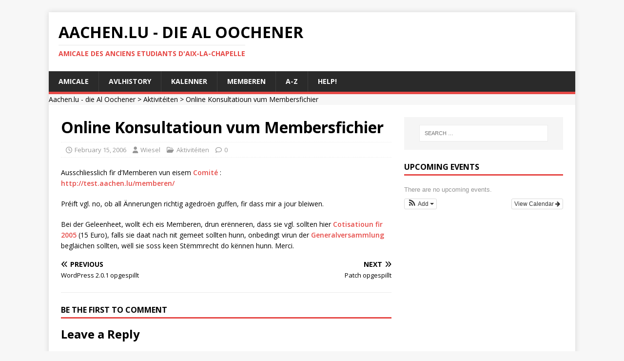

--- FILE ---
content_type: text/html; charset=UTF-8
request_url: https://www.aachen.lu/2006/02/online-konsultatioun-vum-membersfichier/
body_size: 15178
content:

<!DOCTYPE html>
<html class="no-js" lang="en-US">
<head>
<meta charset="UTF-8">
<meta name="viewport" content="width=device-width, initial-scale=1.0">
<link rel="profile" href="http://gmpg.org/xfn/11" />
<link rel="pingback" href="https://www.aachen.lu/xmlrpc.php" />
<title>Online Konsultatioun vum Membersfichier &#8211; Aachen.lu &#8211; die Al Oochener</title>
<meta name='robots' content='max-image-preview:large' />
<link rel='dns-prefetch' href='//fonts.googleapis.com' />
<link rel="alternate" type="application/rss+xml" title="Aachen.lu - die Al Oochener &raquo; Feed" href="https://www.aachen.lu/feed/" />
<link rel="alternate" type="application/rss+xml" title="Aachen.lu - die Al Oochener &raquo; Comments Feed" href="https://www.aachen.lu/comments/feed/" />
<link rel="alternate" type="application/rss+xml" title="Aachen.lu - die Al Oochener &raquo; Online Konsultatioun vum Membersfichier Comments Feed" href="https://www.aachen.lu/2006/02/online-konsultatioun-vum-membersfichier/feed/" />
<link rel="alternate" title="oEmbed (JSON)" type="application/json+oembed" href="https://www.aachen.lu/wp-json/oembed/1.0/embed?url=https%3A%2F%2Fwww.aachen.lu%2F2006%2F02%2Fonline-konsultatioun-vum-membersfichier%2F" />
<link rel="alternate" title="oEmbed (XML)" type="text/xml+oembed" href="https://www.aachen.lu/wp-json/oembed/1.0/embed?url=https%3A%2F%2Fwww.aachen.lu%2F2006%2F02%2Fonline-konsultatioun-vum-membersfichier%2F&#038;format=xml" />
<style id='wp-img-auto-sizes-contain-inline-css' type='text/css'>
img:is([sizes=auto i],[sizes^="auto," i]){contain-intrinsic-size:3000px 1500px}
/*# sourceURL=wp-img-auto-sizes-contain-inline-css */
</style>
<link rel='stylesheet' id='ai1ec_style-css' href='//www.aachen.lu/wp-content/plugins/all-in-one-event-calendar/cache/2cbec0c2_ai1ec_parsed_css.css?ver=3.0.0' type='text/css' media='all' />
<link rel='stylesheet' id='formidable-css' href='https://www.aachen.lu/wp-content/plugins/formidable/css/formidableforms.css?ver=114331' type='text/css' media='all' />
<style id='wp-emoji-styles-inline-css' type='text/css'>

	img.wp-smiley, img.emoji {
		display: inline !important;
		border: none !important;
		box-shadow: none !important;
		height: 1em !important;
		width: 1em !important;
		margin: 0 0.07em !important;
		vertical-align: -0.1em !important;
		background: none !important;
		padding: 0 !important;
	}
/*# sourceURL=wp-emoji-styles-inline-css */
</style>
<link rel='stylesheet' id='wp-block-library-css' href='https://www.aachen.lu/wp-includes/css/dist/block-library/style.min.css?ver=6.9' type='text/css' media='all' />
<style id='global-styles-inline-css' type='text/css'>
:root{--wp--preset--aspect-ratio--square: 1;--wp--preset--aspect-ratio--4-3: 4/3;--wp--preset--aspect-ratio--3-4: 3/4;--wp--preset--aspect-ratio--3-2: 3/2;--wp--preset--aspect-ratio--2-3: 2/3;--wp--preset--aspect-ratio--16-9: 16/9;--wp--preset--aspect-ratio--9-16: 9/16;--wp--preset--color--black: #000000;--wp--preset--color--cyan-bluish-gray: #abb8c3;--wp--preset--color--white: #ffffff;--wp--preset--color--pale-pink: #f78da7;--wp--preset--color--vivid-red: #cf2e2e;--wp--preset--color--luminous-vivid-orange: #ff6900;--wp--preset--color--luminous-vivid-amber: #fcb900;--wp--preset--color--light-green-cyan: #7bdcb5;--wp--preset--color--vivid-green-cyan: #00d084;--wp--preset--color--pale-cyan-blue: #8ed1fc;--wp--preset--color--vivid-cyan-blue: #0693e3;--wp--preset--color--vivid-purple: #9b51e0;--wp--preset--gradient--vivid-cyan-blue-to-vivid-purple: linear-gradient(135deg,rgb(6,147,227) 0%,rgb(155,81,224) 100%);--wp--preset--gradient--light-green-cyan-to-vivid-green-cyan: linear-gradient(135deg,rgb(122,220,180) 0%,rgb(0,208,130) 100%);--wp--preset--gradient--luminous-vivid-amber-to-luminous-vivid-orange: linear-gradient(135deg,rgb(252,185,0) 0%,rgb(255,105,0) 100%);--wp--preset--gradient--luminous-vivid-orange-to-vivid-red: linear-gradient(135deg,rgb(255,105,0) 0%,rgb(207,46,46) 100%);--wp--preset--gradient--very-light-gray-to-cyan-bluish-gray: linear-gradient(135deg,rgb(238,238,238) 0%,rgb(169,184,195) 100%);--wp--preset--gradient--cool-to-warm-spectrum: linear-gradient(135deg,rgb(74,234,220) 0%,rgb(151,120,209) 20%,rgb(207,42,186) 40%,rgb(238,44,130) 60%,rgb(251,105,98) 80%,rgb(254,248,76) 100%);--wp--preset--gradient--blush-light-purple: linear-gradient(135deg,rgb(255,206,236) 0%,rgb(152,150,240) 100%);--wp--preset--gradient--blush-bordeaux: linear-gradient(135deg,rgb(254,205,165) 0%,rgb(254,45,45) 50%,rgb(107,0,62) 100%);--wp--preset--gradient--luminous-dusk: linear-gradient(135deg,rgb(255,203,112) 0%,rgb(199,81,192) 50%,rgb(65,88,208) 100%);--wp--preset--gradient--pale-ocean: linear-gradient(135deg,rgb(255,245,203) 0%,rgb(182,227,212) 50%,rgb(51,167,181) 100%);--wp--preset--gradient--electric-grass: linear-gradient(135deg,rgb(202,248,128) 0%,rgb(113,206,126) 100%);--wp--preset--gradient--midnight: linear-gradient(135deg,rgb(2,3,129) 0%,rgb(40,116,252) 100%);--wp--preset--font-size--small: 13px;--wp--preset--font-size--medium: 20px;--wp--preset--font-size--large: 36px;--wp--preset--font-size--x-large: 42px;--wp--preset--spacing--20: 0.44rem;--wp--preset--spacing--30: 0.67rem;--wp--preset--spacing--40: 1rem;--wp--preset--spacing--50: 1.5rem;--wp--preset--spacing--60: 2.25rem;--wp--preset--spacing--70: 3.38rem;--wp--preset--spacing--80: 5.06rem;--wp--preset--shadow--natural: 6px 6px 9px rgba(0, 0, 0, 0.2);--wp--preset--shadow--deep: 12px 12px 50px rgba(0, 0, 0, 0.4);--wp--preset--shadow--sharp: 6px 6px 0px rgba(0, 0, 0, 0.2);--wp--preset--shadow--outlined: 6px 6px 0px -3px rgb(255, 255, 255), 6px 6px rgb(0, 0, 0);--wp--preset--shadow--crisp: 6px 6px 0px rgb(0, 0, 0);}:where(.is-layout-flex){gap: 0.5em;}:where(.is-layout-grid){gap: 0.5em;}body .is-layout-flex{display: flex;}.is-layout-flex{flex-wrap: wrap;align-items: center;}.is-layout-flex > :is(*, div){margin: 0;}body .is-layout-grid{display: grid;}.is-layout-grid > :is(*, div){margin: 0;}:where(.wp-block-columns.is-layout-flex){gap: 2em;}:where(.wp-block-columns.is-layout-grid){gap: 2em;}:where(.wp-block-post-template.is-layout-flex){gap: 1.25em;}:where(.wp-block-post-template.is-layout-grid){gap: 1.25em;}.has-black-color{color: var(--wp--preset--color--black) !important;}.has-cyan-bluish-gray-color{color: var(--wp--preset--color--cyan-bluish-gray) !important;}.has-white-color{color: var(--wp--preset--color--white) !important;}.has-pale-pink-color{color: var(--wp--preset--color--pale-pink) !important;}.has-vivid-red-color{color: var(--wp--preset--color--vivid-red) !important;}.has-luminous-vivid-orange-color{color: var(--wp--preset--color--luminous-vivid-orange) !important;}.has-luminous-vivid-amber-color{color: var(--wp--preset--color--luminous-vivid-amber) !important;}.has-light-green-cyan-color{color: var(--wp--preset--color--light-green-cyan) !important;}.has-vivid-green-cyan-color{color: var(--wp--preset--color--vivid-green-cyan) !important;}.has-pale-cyan-blue-color{color: var(--wp--preset--color--pale-cyan-blue) !important;}.has-vivid-cyan-blue-color{color: var(--wp--preset--color--vivid-cyan-blue) !important;}.has-vivid-purple-color{color: var(--wp--preset--color--vivid-purple) !important;}.has-black-background-color{background-color: var(--wp--preset--color--black) !important;}.has-cyan-bluish-gray-background-color{background-color: var(--wp--preset--color--cyan-bluish-gray) !important;}.has-white-background-color{background-color: var(--wp--preset--color--white) !important;}.has-pale-pink-background-color{background-color: var(--wp--preset--color--pale-pink) !important;}.has-vivid-red-background-color{background-color: var(--wp--preset--color--vivid-red) !important;}.has-luminous-vivid-orange-background-color{background-color: var(--wp--preset--color--luminous-vivid-orange) !important;}.has-luminous-vivid-amber-background-color{background-color: var(--wp--preset--color--luminous-vivid-amber) !important;}.has-light-green-cyan-background-color{background-color: var(--wp--preset--color--light-green-cyan) !important;}.has-vivid-green-cyan-background-color{background-color: var(--wp--preset--color--vivid-green-cyan) !important;}.has-pale-cyan-blue-background-color{background-color: var(--wp--preset--color--pale-cyan-blue) !important;}.has-vivid-cyan-blue-background-color{background-color: var(--wp--preset--color--vivid-cyan-blue) !important;}.has-vivid-purple-background-color{background-color: var(--wp--preset--color--vivid-purple) !important;}.has-black-border-color{border-color: var(--wp--preset--color--black) !important;}.has-cyan-bluish-gray-border-color{border-color: var(--wp--preset--color--cyan-bluish-gray) !important;}.has-white-border-color{border-color: var(--wp--preset--color--white) !important;}.has-pale-pink-border-color{border-color: var(--wp--preset--color--pale-pink) !important;}.has-vivid-red-border-color{border-color: var(--wp--preset--color--vivid-red) !important;}.has-luminous-vivid-orange-border-color{border-color: var(--wp--preset--color--luminous-vivid-orange) !important;}.has-luminous-vivid-amber-border-color{border-color: var(--wp--preset--color--luminous-vivid-amber) !important;}.has-light-green-cyan-border-color{border-color: var(--wp--preset--color--light-green-cyan) !important;}.has-vivid-green-cyan-border-color{border-color: var(--wp--preset--color--vivid-green-cyan) !important;}.has-pale-cyan-blue-border-color{border-color: var(--wp--preset--color--pale-cyan-blue) !important;}.has-vivid-cyan-blue-border-color{border-color: var(--wp--preset--color--vivid-cyan-blue) !important;}.has-vivid-purple-border-color{border-color: var(--wp--preset--color--vivid-purple) !important;}.has-vivid-cyan-blue-to-vivid-purple-gradient-background{background: var(--wp--preset--gradient--vivid-cyan-blue-to-vivid-purple) !important;}.has-light-green-cyan-to-vivid-green-cyan-gradient-background{background: var(--wp--preset--gradient--light-green-cyan-to-vivid-green-cyan) !important;}.has-luminous-vivid-amber-to-luminous-vivid-orange-gradient-background{background: var(--wp--preset--gradient--luminous-vivid-amber-to-luminous-vivid-orange) !important;}.has-luminous-vivid-orange-to-vivid-red-gradient-background{background: var(--wp--preset--gradient--luminous-vivid-orange-to-vivid-red) !important;}.has-very-light-gray-to-cyan-bluish-gray-gradient-background{background: var(--wp--preset--gradient--very-light-gray-to-cyan-bluish-gray) !important;}.has-cool-to-warm-spectrum-gradient-background{background: var(--wp--preset--gradient--cool-to-warm-spectrum) !important;}.has-blush-light-purple-gradient-background{background: var(--wp--preset--gradient--blush-light-purple) !important;}.has-blush-bordeaux-gradient-background{background: var(--wp--preset--gradient--blush-bordeaux) !important;}.has-luminous-dusk-gradient-background{background: var(--wp--preset--gradient--luminous-dusk) !important;}.has-pale-ocean-gradient-background{background: var(--wp--preset--gradient--pale-ocean) !important;}.has-electric-grass-gradient-background{background: var(--wp--preset--gradient--electric-grass) !important;}.has-midnight-gradient-background{background: var(--wp--preset--gradient--midnight) !important;}.has-small-font-size{font-size: var(--wp--preset--font-size--small) !important;}.has-medium-font-size{font-size: var(--wp--preset--font-size--medium) !important;}.has-large-font-size{font-size: var(--wp--preset--font-size--large) !important;}.has-x-large-font-size{font-size: var(--wp--preset--font-size--x-large) !important;}
/*# sourceURL=global-styles-inline-css */
</style>

<style id='classic-theme-styles-inline-css' type='text/css'>
/*! This file is auto-generated */
.wp-block-button__link{color:#fff;background-color:#32373c;border-radius:9999px;box-shadow:none;text-decoration:none;padding:calc(.667em + 2px) calc(1.333em + 2px);font-size:1.125em}.wp-block-file__button{background:#32373c;color:#fff;text-decoration:none}
/*# sourceURL=/wp-includes/css/classic-themes.min.css */
</style>
<link rel='stylesheet' id='page-list-style-css' href='https://www.aachen.lu/wp-content/plugins/page-list/css/page-list.css?ver=5.9' type='text/css' media='all' />
<link rel='stylesheet' id='mh-google-fonts-css' href='https://fonts.googleapis.com/css?family=Open+Sans:400,400italic,700,600' type='text/css' media='all' />
<link rel='stylesheet' id='mh-magazine-lite-css' href='https://www.aachen.lu/wp-content/themes/mh-magazine-lite/style.css?ver=2.10.0' type='text/css' media='all' />
<link rel='stylesheet' id='mh-font-awesome-css' href='https://www.aachen.lu/wp-content/themes/mh-magazine-lite/includes/font-awesome.min.css' type='text/css' media='all' />
<script type="text/javascript" src="https://www.aachen.lu/wp-includes/js/jquery/jquery.min.js?ver=3.7.1" id="jquery-core-js"></script>
<script type="text/javascript" src="https://www.aachen.lu/wp-includes/js/jquery/jquery-migrate.min.js?ver=3.4.1" id="jquery-migrate-js"></script>
<script type="text/javascript" id="mh-scripts-js-extra">
/* <![CDATA[ */
var mh_magazine = {"text":{"toggle_menu":"Toggle Menu"}};
//# sourceURL=mh-scripts-js-extra
/* ]]> */
</script>
<script type="text/javascript" src="https://www.aachen.lu/wp-content/themes/mh-magazine-lite/js/scripts.js?ver=2.10.0" id="mh-scripts-js"></script>
<link rel="https://api.w.org/" href="https://www.aachen.lu/wp-json/" /><link rel="alternate" title="JSON" type="application/json" href="https://www.aachen.lu/wp-json/wp/v2/posts/118" /><link rel="EditURI" type="application/rsd+xml" title="RSD" href="https://www.aachen.lu/xmlrpc.php?rsd" />
<meta name="generator" content="WordPress 6.9" />
<link rel="canonical" href="https://www.aachen.lu/2006/02/online-konsultatioun-vum-membersfichier/" />
<link rel='shortlink' href='https://www.aachen.lu/?p=118' />
		<style type="text/css">
						ol.footnotes li {list-style-type:decimal;}
								</style>
		<!--[if lt IE 9]>
<script src="https://www.aachen.lu/wp-content/themes/mh-magazine-lite/js/css3-mediaqueries.js"></script>
<![endif]-->
</head>
<body id="mh-mobile" class="wp-singular post-template-default single single-post postid-118 single-format-standard wp-theme-mh-magazine-lite has-dashicons mh-right-sb" itemscope="itemscope" itemtype="https://schema.org/WebPage">
<div class="mh-container mh-container-outer">
<div class="mh-header-mobile-nav mh-clearfix"></div>
<header class="mh-header" itemscope="itemscope" itemtype="https://schema.org/WPHeader">
	<div class="mh-container mh-container-inner mh-row mh-clearfix">
		<div class="mh-custom-header mh-clearfix">
<div class="mh-site-identity">
<div class="mh-site-logo" role="banner" itemscope="itemscope" itemtype="https://schema.org/Brand">
<div class="mh-header-text">
<a class="mh-header-text-link" href="https://www.aachen.lu/" title="Aachen.lu - die Al Oochener" rel="home">
<h2 class="mh-header-title">Aachen.lu - die Al Oochener</h2>
<h3 class="mh-header-tagline">Amicale des Anciens Etudiants d&#039;Aix-la-Chapelle</h3>
</a>
</div>
</div>
</div>
</div>
	</div>
	<div class="mh-main-nav-wrap">
		<nav class="mh-navigation mh-main-nav mh-container mh-container-inner mh-clearfix" itemscope="itemscope" itemtype="https://schema.org/SiteNavigationElement">
			<div class="menu"><ul>
<li class="page_item page-item-5 page_item_has_children"><a href="https://www.aachen.lu/amicale/">Amicale</a>
<ul class='children'>
	<li class="page_item page-item-3009 page_item_has_children"><a href="https://www.aachen.lu/amicale/comite-amicale/">Comité Amicale</a>
	<ul class='children'>
		<li class="page_item page-item-3749"><a href="https://www.aachen.lu/amicale/comite-amicale/mandater/">Mandater</a></li>
		<li class="page_item page-item-5322"><a href="https://www.aachen.lu/amicale/comite-amicale/anciens-comites/">Historique vun den Amicales Comitéën</a></li>
		<li class="page_item page-item-5318"><a href="https://www.aachen.lu/amicale/comite-amicale/liste-fonctionnaires/">Leschten vun de Funktiounsträger</a></li>
		<li class="page_item page-item-5315"><a href="https://www.aachen.lu/amicale/comite-amicale/comitards-amicale/">Comitards de l&#8217;Amicale</a></li>
	</ul>
</li>
	<li class="page_item page-item-11"><a href="https://www.aachen.lu/amicale/statuten/">D&#8217; Statuten</a></li>
	<li class="page_item page-item-10"><a href="https://www.aachen.lu/amicale/cotisatioun/">D&#8217;Cotisatioun</a></li>
	<li class="page_item page-item-4064"><a href="https://www.aachen.lu/amicale/aktiviteiten/">Aktivitéiten vun der Amicale</a></li>
	<li class="page_item page-item-2289"><a href="https://www.aachen.lu/amicale/credits/">Merci!</a></li>
</ul>
</li>
<li class="page_item page-item-224 page_item_has_children"><a href="https://www.aachen.lu/avlhistory/">AVLhistory</a>
<ul class='children'>
	<li class="page_item page-item-11353 page_item_has_children"><a href="https://www.aachen.lu/avlhistory/125-jahre-avl/">125 Jahre AVL</a>
	<ul class='children'>
		<li class="page_item page-item-11369"><a href="https://www.aachen.lu/avlhistory/125-jahre-avl/125jahreavl-grussworte/">Grußworte</a></li>
		<li class="page_item page-item-11363"><a href="https://www.aachen.lu/avlhistory/125-jahre-avl/zum-geleit/">Zum Geleit</a></li>
	</ul>
</li>
	<li class="page_item page-item-7312 page_item_has_children"><a href="https://www.aachen.lu/avlhistory/personen/">Personen</a>
	<ul class='children'>
		<li class="page_item page-item-619 page_item_has_children"><a href="https://www.aachen.lu/avlhistory/personen/biographien/">Biographien</a>
		<ul class='children'>
			<li class="page_item page-item-8496"><a href="https://www.aachen.lu/avlhistory/personen/biographien/badu_emil/">BADU, Emil (1876-1906)</a></li>
			<li class="page_item page-item-9456"><a href="https://www.aachen.lu/avlhistory/personen/biographien/biwer_prosper/">BIWER, Prosper (1954-1905), Staatsarchitekt</a></li>
			<li class="page_item page-item-5502"><a href="https://www.aachen.lu/avlhistory/personen/biographien/dondelinger_leon/">DONDELINGER, Léon (1878 -1914)</a></li>
			<li class="page_item page-item-8964"><a href="https://www.aachen.lu/avlhistory/personen/biographien/hemmer_leon/">HEMMER, Léon (1874-1947)</a></li>
			<li class="page_item page-item-9365"><a href="https://www.aachen.lu/avlhistory/personen/biographien/keiffer_camille/">KEIFFER, Camille (1879-1940)</a></li>
			<li class="page_item page-item-9383"><a href="https://www.aachen.lu/avlhistory/personen/biographien/knaff_albert/">KNAFF, Albert (1859-1935)</a></li>
			<li class="page_item page-item-9254"><a href="https://www.aachen.lu/avlhistory/personen/biographien/laurent_alphonse/">LAURENT, Alphonse (1883-1906)</a></li>
			<li class="page_item page-item-9015"><a href="https://www.aachen.lu/avlhistory/personen/biographien/lefort_tony/">LEFORT, Tony (1879-1928), Eisenbahningenieur, Verwaltungschef und Minister</a></li>
			<li class="page_item page-item-9388"><a href="https://www.aachen.lu/avlhistory/personen/biographien/loose_gustave/">LOOSE, Gustave (1865-1930)</a></li>
			<li class="page_item page-item-9617"><a href="https://www.aachen.lu/avlhistory/personen/biographien/martha_charles/">MARTHA, Charles (1854-1885), starb durch einen Arbeitsunfall</a></li>
			<li class="page_item page-item-8962"><a href="https://www.aachen.lu/avlhistory/personen/biographien/mersch_emile/">MERSCH, Emile (1881-????)</a></li>
			<li class="page_item page-item-9571"><a href="https://www.aachen.lu/avlhistory/personen/biographien/mouris_pierre_pere/">MOURIS Pierre (1822-1894), Vater zweier der ersten Aachener Absolventen</a></li>
			<li class="page_item page-item-9502"><a href="https://www.aachen.lu/avlhistory/personen/biographien/mouris_emile/">MOURIS, Emile (1853-1924), Architekt in Verviers</a></li>
			<li class="page_item page-item-9353"><a href="https://www.aachen.lu/avlhistory/personen/biographien/mouris_pierre/">MOURIS, Pierre (1851-1918), der erste Luxemburger in Aachen</a></li>
			<li class="page_item page-item-9511"><a href="https://www.aachen.lu/avlhistory/personen/biographien/papier_felix/">PAPIER, Félix (1894-1969) Hüttenwerksdirektor, Erzhändler und Unternehmer</a></li>
			<li class="page_item page-item-9239"><a href="https://www.aachen.lu/avlhistory/personen/biographien/paquet_francois/">PAQUET, François (1874-1950) Erster Ingenieur bei der AAA</a></li>
			<li class="page_item page-item-9050"><a href="https://www.aachen.lu/avlhistory/personen/biographien/raters_wilhelm/">RATERS Guillaume</a></li>
			<li class="page_item page-item-9035"><a href="https://www.aachen.lu/avlhistory/personen/biographien/raters_franz/">RATERS, Franz</a></li>
			<li class="page_item page-item-9030"><a href="https://www.aachen.lu/avlhistory/personen/biographien/rousseau_henri/">ROUSSEAU, Henri (1879-1947)</a></li>
			<li class="page_item page-item-9042"><a href="https://www.aachen.lu/avlhistory/personen/biographien/ruppert-eugene/">RUPPERT, Eugène (1862-1950) Ingenieur in China</a></li>
			<li class="page_item page-item-9219"><a href="https://www.aachen.lu/avlhistory/personen/biographien/spedener_simon/">SPEDENER, Simon (1872-1897)</a></li>
			<li class="page_item page-item-8422"><a href="https://www.aachen.lu/avlhistory/personen/biographien/wagener_alphonse/">WAGENER, Alphonse (1881-1967)</a></li>
			<li class="page_item page-item-9414"><a href="https://www.aachen.lu/avlhistory/personen/biographien/wagner_nicolas/">WAGNER, Nicolas (1879-1935), Direktor von ARBED-Mines</a></li>
			<li class="page_item page-item-9237"><a href="https://www.aachen.lu/avlhistory/personen/biographien/worre_eduard/">WORRE, Eduard (1851-1895)</a></li>
			<li class="page_item page-item-622"><a href="https://www.aachen.lu/avlhistory/personen/biographien/duscherer_maurice/">DUCHSCHER, Maurice (1870-1919) Vice-Président ALII</a></li>
			<li class="page_item page-item-625"><a href="https://www.aachen.lu/avlhistory/personen/biographien/eydt_charles/">EYDT, Charles (1860 &#8211; 1923) 1ièr Inspecteur en chef du Travail</a></li>
			<li class="page_item page-item-2533"><a href="https://www.aachen.lu/avlhistory/personen/biographien/fischer_joseph/">FISCHER, Joseph (1856-1937)</a></li>
			<li class="page_item page-item-628"><a href="https://www.aachen.lu/avlhistory/personen/biographien/flohr_joseph/">FLOHR, Josef (1878 &#8211; 1925)</a></li>
			<li class="page_item page-item-730"><a href="https://www.aachen.lu/avlhistory/personen/biographien/geib_francois/">GEIB, Franz (1881 &#8211; 1939)</a></li>
			<li class="page_item page-item-1321"><a href="https://www.aachen.lu/avlhistory/personen/biographien/gehlen_theodore/">GEHLEN, Théodore (1891-1958)</a></li>
			<li class="page_item page-item-623"><a href="https://www.aachen.lu/avlhistory/personen/biographien/hiertz_emile/">HIERTZ, Emile (1857 &#8211; 1919) directeur Cockerill Sambre</a></li>
			<li class="page_item page-item-1708"><a href="https://www.aachen.lu/avlhistory/personen/biographien/koener-mathias-1883-1943/">KOENER, Mathias (1883 &#8211; 1943) Opfer des Nationalsozialismus</a></li>
			<li class="page_item page-item-1229"><a href="https://www.aachen.lu/avlhistory/personen/biographien/emile-mayrisch-1862-1928/">MAYRISCH, Emile (1862-1928)</a></li>
			<li class="page_item page-item-5507"><a href="https://www.aachen.lu/avlhistory/personen/biographien/mersch_victor/">MERSCH, Victor (1879-1937)</a></li>
			<li class="page_item page-item-1319"><a href="https://www.aachen.lu/avlhistory/personen/biographien/pfeiffer_raoul/">PFEIFFER, Raoul (1903-1956)</a></li>
			<li class="page_item page-item-1320"><a href="https://www.aachen.lu/avlhistory/personen/biographien/pfeiffer_marcel/">PFEIFFER, Marcel (1901-1958)</a></li>
			<li class="page_item page-item-1357"><a href="https://www.aachen.lu/avlhistory/personen/biographien/marx_robert/">MARX, Robert (1901-1924)</a></li>
			<li class="page_item page-item-1343"><a href="https://www.aachen.lu/avlhistory/personen/biographien/meyer-aloyse-1883-1952/">MEYER, Aloyse (1883-1952), Generaldirektor der ARBED</a></li>
			<li class="page_item page-item-1345"><a href="https://www.aachen.lu/avlhistory/personen/biographien/demuyser_constant/">De MUYSER, Constant (1851-1902)</a></li>
			<li class="page_item page-item-624"><a href="https://www.aachen.lu/avlhistory/personen/biographien/prussen_gustave/">PRUSSEN, Gustave (1881 &#8211; 1920)</a></li>
			<li class="page_item page-item-627"><a href="https://www.aachen.lu/avlhistory/personen/biographien/raus_nicolas/">RAUS, Nicolas (1877 &#8211; 1926), Ingenieur in Russland und Polen</a></li>
			<li class="page_item page-item-621"><a href="https://www.aachen.lu/avlhistory/personen/biographien/schroeder_romain/">SCHROEDER, Romain (1880 &#8211; 1919)</a></li>
			<li class="page_item page-item-1361"><a href="https://www.aachen.lu/avlhistory/personen/biographien/weiwers_jean/">WEIWERS, Jean (1874-1929), langjähriger Präsident der Amicale</a></li>
		</ul>
</li>
		<li class="page_item page-item-2086 page_item_has_children"><a href="https://www.aachen.lu/avlhistory/personen/comite/">Die Comités des A.V. d&#8217;Letzeburger</a>
		<ul class='children'>
			<li class="page_item page-item-10962"><a href="https://www.aachen.lu/avlhistory/personen/comite/comitards/">Comitards</a></li>
			<li class="page_item page-item-7072 page_item_has_children"><a href="https://www.aachen.lu/avlhistory/personen/comite/comite-avl-liste/">Liste der Comités des AV d&#8217;Letzeburger</a>
			<ul class='children'>
				<li class="page_item page-item-5665"><a href="https://www.aachen.lu/avlhistory/personen/comite/comite-avl-liste/praesidenten-des-avl/">Präsidenten des AVL</a></li>
				<li class="page_item page-item-7274"><a href="https://www.aachen.lu/avlhistory/personen/comite/comite-avl-liste/vize-presidenten-des-avl/">Vize Präsidenten des AVL</a></li>
				<li class="page_item page-item-6220"><a href="https://www.aachen.lu/avlhistory/personen/comite/comite-avl-liste/sekretaere-des-avl/">Sekretäre des AVL</a></li>
				<li class="page_item page-item-6322"><a href="https://www.aachen.lu/avlhistory/personen/comite/comite-avl-liste/kassierer-des-avl/">Schatzmeister des AVL</a></li>
				<li class="page_item page-item-11000"><a href="https://www.aachen.lu/avlhistory/personen/comite/comite-avl-liste/fuchsmajore/">Fuchsmajore</a></li>
				<li class="page_item page-item-10997"><a href="https://www.aachen.lu/avlhistory/personen/comite/comite-avl-liste/sportminister/">Sportminister vum AVL</a></li>
				<li class="page_item page-item-11028"><a href="https://www.aachen.lu/avlhistory/personen/comite/comite-avl-liste/kulturminister-des-avl/">Kulturminister des AVL</a></li>
				<li class="page_item page-item-11030"><a href="https://www.aachen.lu/avlhistory/personen/comite/comite-avl-liste/charge-des-relations-publiques/">Chargé des Relations Publiques</a></li>
				<li class="page_item page-item-1219"><a href="https://www.aachen.lu/avlhistory/personen/comite/comite-avl-liste/delegues/">Délégués</a></li>
			</ul>
</li>
			<li class="page_item page-item-10951"><a href="https://www.aachen.lu/avlhistory/personen/comite/comavl2025/">Comité vum AVL 2025</a></li>
			<li class="page_item page-item-10610"><a href="https://www.aachen.lu/avlhistory/personen/comite/comavl2024/">Comité vum AVL 2024</a></li>
			<li class="page_item page-item-10313"><a href="https://www.aachen.lu/avlhistory/personen/comite/comavl2023/">Comité vum AVL 2023</a></li>
			<li class="page_item page-item-9870"><a href="https://www.aachen.lu/avlhistory/personen/comite/comavl2022/">Comité vum AVL 2022</a></li>
			<li class="page_item page-item-9116"><a href="https://www.aachen.lu/avlhistory/personen/comite/comavl2021/">Comité vum AVL 2021</a></li>
			<li class="page_item page-item-7846"><a href="https://www.aachen.lu/avlhistory/personen/comite/comavl2020/">Comité vum AVL 2020</a></li>
			<li class="page_item page-item-7047"><a href="https://www.aachen.lu/avlhistory/personen/comite/comavl2019/">Comité vum AVL 2019</a></li>
			<li class="page_item page-item-6092"><a href="https://www.aachen.lu/avlhistory/personen/comite/comavl2018/">Comité vum AVL 2018</a></li>
			<li class="page_item page-item-5669"><a href="https://www.aachen.lu/avlhistory/personen/comite/comavl2017/">Comité vum AVL 2017</a></li>
			<li class="page_item page-item-5255"><a href="https://www.aachen.lu/avlhistory/personen/comite/comavl2016/">Comité vum AVL 2016</a></li>
			<li class="page_item page-item-5018"><a href="https://www.aachen.lu/avlhistory/personen/comite/comavl2015/">Comité vum AVL 2015</a></li>
			<li class="page_item page-item-4631"><a href="https://www.aachen.lu/avlhistory/personen/comite/comavl2014/">Comité vum AVL 2014</a></li>
			<li class="page_item page-item-3753"><a href="https://www.aachen.lu/avlhistory/personen/comite/comavl2013/">Comité vum AVL 2013</a></li>
			<li class="page_item page-item-3908"><a href="https://www.aachen.lu/avlhistory/personen/comite/comavl2012/">Comité vum AVL 2012</a></li>
			<li class="page_item page-item-3905"><a href="https://www.aachen.lu/avlhistory/personen/comite/comavl2011/">Comité vum AVL 2011</a></li>
			<li class="page_item page-item-3358"><a href="https://www.aachen.lu/avlhistory/personen/comite/comavl2010/">Comité vum AVL 2010</a></li>
			<li class="page_item page-item-6681"><a href="https://www.aachen.lu/avlhistory/personen/comite/comavl2009/">Comité vum AVL 2009</a></li>
			<li class="page_item page-item-6679"><a href="https://www.aachen.lu/avlhistory/personen/comite/comavl2008/">Comité vum AVL 2008</a></li>
			<li class="page_item page-item-6677"><a href="https://www.aachen.lu/avlhistory/personen/comite/comavl2007/">Comité vum AVL 2007</a></li>
			<li class="page_item page-item-6675"><a href="https://www.aachen.lu/avlhistory/personen/comite/comavl2006/">Comité vum AVL 2006</a></li>
			<li class="page_item page-item-6671"><a href="https://www.aachen.lu/avlhistory/personen/comite/comavl2004/">Comité vum AVL 2004</a></li>
			<li class="page_item page-item-6673"><a href="https://www.aachen.lu/avlhistory/personen/comite/comavl2005/">Comité vum AVL 2005</a></li>
			<li class="page_item page-item-6669"><a href="https://www.aachen.lu/avlhistory/personen/comite/comavl2003/">Comité vum AVL 2003</a></li>
			<li class="page_item page-item-6666"><a href="https://www.aachen.lu/avlhistory/personen/comite/comavl2002/">Comité vum AVL 2002</a></li>
			<li class="page_item page-item-6664"><a href="https://www.aachen.lu/avlhistory/personen/comite/comavl2001/">Comité vum AVL 2001</a></li>
			<li class="page_item page-item-6662"><a href="https://www.aachen.lu/avlhistory/personen/comite/comavl2000/">Comité vum AVL 2000</a></li>
			<li class="page_item page-item-6660"><a href="https://www.aachen.lu/avlhistory/personen/comite/comavl1999/">Comité vum AVL 1999</a></li>
			<li class="page_item page-item-6658"><a href="https://www.aachen.lu/avlhistory/personen/comite/comavl1998/">Comité vum AVL 1998</a></li>
			<li class="page_item page-item-6656"><a href="https://www.aachen.lu/avlhistory/personen/comite/comavl1997/">Comité vum AVL 1997</a></li>
			<li class="page_item page-item-6652"><a href="https://www.aachen.lu/avlhistory/personen/comite/comavl1996/">Comitéën vum AVL 1996</a></li>
			<li class="page_item page-item-6650"><a href="https://www.aachen.lu/avlhistory/personen/comite/comavl1995/">Comité vum AVL 1995</a></li>
			<li class="page_item page-item-6648"><a href="https://www.aachen.lu/avlhistory/personen/comite/comavl1994/">Comité vum AVL 1994</a></li>
			<li class="page_item page-item-6646"><a href="https://www.aachen.lu/avlhistory/personen/comite/comavl1993/">Comité vum AVL 1993</a></li>
			<li class="page_item page-item-6644"><a href="https://www.aachen.lu/avlhistory/personen/comite/comavl1992/">Comité vum AVL 1992</a></li>
			<li class="page_item page-item-6642"><a href="https://www.aachen.lu/avlhistory/personen/comite/comavl1991/">Comité vum AVL 1991</a></li>
			<li class="page_item page-item-6640"><a href="https://www.aachen.lu/avlhistory/personen/comite/comavl1990/">Comité vum AVL 1990</a></li>
			<li class="page_item page-item-6629"><a href="https://www.aachen.lu/avlhistory/personen/comite/comavl1989/">Comité vum AVL 1989</a></li>
			<li class="page_item page-item-6626"><a href="https://www.aachen.lu/avlhistory/personen/comite/comavl1988/">Comité vum AVL 1988</a></li>
			<li class="page_item page-item-6624"><a href="https://www.aachen.lu/avlhistory/personen/comite/comavl1987/">Comité vum AVL 1987</a></li>
			<li class="page_item page-item-6622"><a href="https://www.aachen.lu/avlhistory/personen/comite/comavl1986/">Comité vum AVL 1986</a></li>
			<li class="page_item page-item-6620"><a href="https://www.aachen.lu/avlhistory/personen/comite/comavl1985/">Comité vum AVL 1985</a></li>
			<li class="page_item page-item-6618"><a href="https://www.aachen.lu/avlhistory/personen/comite/comavl1984/">Comité vum AVL 1984</a></li>
			<li class="page_item page-item-6616"><a href="https://www.aachen.lu/avlhistory/personen/comite/comavl1983/">Comité vum AVL 1983</a></li>
			<li class="page_item page-item-6614"><a href="https://www.aachen.lu/avlhistory/personen/comite/comavl1982/">Comité vum AVL 1982</a></li>
			<li class="page_item page-item-6612"><a href="https://www.aachen.lu/avlhistory/personen/comite/comavl1981/">Comité vum AVL 1981</a></li>
			<li class="page_item page-item-6609"><a href="https://www.aachen.lu/avlhistory/personen/comite/comavl1980/">Comité vum AVL 1980</a></li>
			<li class="page_item page-item-6597"><a href="https://www.aachen.lu/avlhistory/personen/comite/comavl1979/">Comité vum AVL 1979</a></li>
			<li class="page_item page-item-6595"><a href="https://www.aachen.lu/avlhistory/personen/comite/comavl1978/">Comité vum AVL 1978</a></li>
			<li class="page_item page-item-6593"><a href="https://www.aachen.lu/avlhistory/personen/comite/comavl1977/">Comité vum AVL 1977</a></li>
			<li class="page_item page-item-6591"><a href="https://www.aachen.lu/avlhistory/personen/comite/comavl1976/">Comité vum AVL 1976</a></li>
			<li class="page_item page-item-6589"><a href="https://www.aachen.lu/avlhistory/personen/comite/comavl1975/">Comité vum AVL 1975</a></li>
			<li class="page_item page-item-6587"><a href="https://www.aachen.lu/avlhistory/personen/comite/comavl1974/">Comité vum AVL 1974</a></li>
			<li class="page_item page-item-6583"><a href="https://www.aachen.lu/avlhistory/personen/comite/comavl1973/">Comité vum AVL 1973</a></li>
			<li class="page_item page-item-6449"><a href="https://www.aachen.lu/avlhistory/personen/comite/comavl1972/">Comité vum AVL 1972</a></li>
			<li class="page_item page-item-6419"><a href="https://www.aachen.lu/avlhistory/personen/comite/comavl1971/">Comité vum AVL 1971</a></li>
			<li class="page_item page-item-6406"><a href="https://www.aachen.lu/avlhistory/personen/comite/comavl1970/">Comité vum AVL 1970</a></li>
			<li class="page_item page-item-6404"><a href="https://www.aachen.lu/avlhistory/personen/comite/comavl1969/">Comité vum AVL 1969</a></li>
			<li class="page_item page-item-6400"><a href="https://www.aachen.lu/avlhistory/personen/comite/comavl1968/">Comitéën vum AVL 1968</a></li>
			<li class="page_item page-item-6397"><a href="https://www.aachen.lu/avlhistory/personen/comite/comavl1967/">Comité vum AVL 1967</a></li>
			<li class="page_item page-item-6394"><a href="https://www.aachen.lu/avlhistory/personen/comite/comavl1966/">Comité vum AVL 1966</a></li>
			<li class="page_item page-item-6391"><a href="https://www.aachen.lu/avlhistory/personen/comite/comavl1965/">Comité vum AVL 1965</a></li>
			<li class="page_item page-item-6386"><a href="https://www.aachen.lu/avlhistory/personen/comite/comavl1964/">Comité vum AVL 1964</a></li>
			<li class="page_item page-item-6383"><a href="https://www.aachen.lu/avlhistory/personen/comite/comavl1963/">Comité vum AVL 1963</a></li>
			<li class="page_item page-item-6380"><a href="https://www.aachen.lu/avlhistory/personen/comite/comavl1962/">Comité vum AVL 1962</a></li>
			<li class="page_item page-item-6377"><a href="https://www.aachen.lu/avlhistory/personen/comite/comavl1961/">Comité vum AVL 1961</a></li>
			<li class="page_item page-item-6372"><a href="https://www.aachen.lu/avlhistory/personen/comite/comavl1960/">Comitéen vum AVL 1960</a></li>
			<li class="page_item page-item-6368"><a href="https://www.aachen.lu/avlhistory/personen/comite/comavl1959/">Comitéen vum AVL 1959</a></li>
			<li class="page_item page-item-6365"><a href="https://www.aachen.lu/avlhistory/personen/comite/comavl1958/">Comité vum AVL 1958</a></li>
			<li class="page_item page-item-6356"><a href="https://www.aachen.lu/avlhistory/personen/comite/comavl1957/">Comité vum AVL 1957</a></li>
			<li class="page_item page-item-6352"><a href="https://www.aachen.lu/avlhistory/personen/comite/comavl1956/">Comité vum AVL 1956</a></li>
			<li class="page_item page-item-6349"><a href="https://www.aachen.lu/avlhistory/personen/comite/comavl1955/">Comité vum AVL 1955</a></li>
			<li class="page_item page-item-6346"><a href="https://www.aachen.lu/avlhistory/personen/comite/comavl1954/">Comité vum AVL 1954</a></li>
			<li class="page_item page-item-6343"><a href="https://www.aachen.lu/avlhistory/personen/comite/comavl1953/">Comité vum AVL 1953</a></li>
			<li class="page_item page-item-6334"><a href="https://www.aachen.lu/avlhistory/personen/comite/comavl1952/">Comité vum AVL 1952</a></li>
			<li class="page_item page-item-6331"><a href="https://www.aachen.lu/avlhistory/personen/comite/comavl1951/">Comité vum AVL 1951</a></li>
			<li class="page_item page-item-6327"><a href="https://www.aachen.lu/avlhistory/personen/comite/comavl1950/">Comité vum AVL 1950</a></li>
			<li class="page_item page-item-6324"><a href="https://www.aachen.lu/avlhistory/personen/comite/comavl1949/">Comité vum AVL 1949</a></li>
			<li class="page_item page-item-6564"><a href="https://www.aachen.lu/avlhistory/personen/comite/comavl1939/">Comité vum AVL 1939</a></li>
			<li class="page_item page-item-6559"><a href="https://www.aachen.lu/avlhistory/personen/comite/comavl1938/">Comité vum AVL 1938</a></li>
			<li class="page_item page-item-6561"><a href="https://www.aachen.lu/avlhistory/personen/comite/comavl1937/">Comité vum AVL 1937</a></li>
			<li class="page_item page-item-6557"><a href="https://www.aachen.lu/avlhistory/personen/comite/comavl1936/">Comité vum AVL 1936</a></li>
			<li class="page_item page-item-6555"><a href="https://www.aachen.lu/avlhistory/personen/comite/comavl1935/">Comité vum AVL 1935</a></li>
			<li class="page_item page-item-6553"><a href="https://www.aachen.lu/avlhistory/personen/comite/comavl1934/">Comité vum AVL 1934</a></li>
			<li class="page_item page-item-6551"><a href="https://www.aachen.lu/avlhistory/personen/comite/comavl1933/">Comité vum AVL 1933</a></li>
			<li class="page_item page-item-6215"><a href="https://www.aachen.lu/avlhistory/personen/comite/comavl1932/">Comité vum AVL 1932</a></li>
			<li class="page_item page-item-6774"><a href="https://www.aachen.lu/avlhistory/personen/comite/comavl1931/">Comité vum AVL 1931</a></li>
			<li class="page_item page-item-6212"><a href="https://www.aachen.lu/avlhistory/personen/comite/comavl1930/">Comité vum AVL 1930</a></li>
			<li class="page_item page-item-6580"><a href="https://www.aachen.lu/avlhistory/personen/comite/comavl1929/">Comité vum AVL 1929</a></li>
			<li class="page_item page-item-6209"><a href="https://www.aachen.lu/avlhistory/personen/comite/comavl1928/">Comité vum AVL 1928</a></li>
			<li class="page_item page-item-6206"><a href="https://www.aachen.lu/avlhistory/personen/comite/comavl1927/">Comité vum AVL 1927</a></li>
			<li class="page_item page-item-6453"><a href="https://www.aachen.lu/avlhistory/personen/comite/comavl1926/">Comité vum AVL 1926</a></li>
			<li class="page_item page-item-6203"><a href="https://www.aachen.lu/avlhistory/personen/comite/comavl1925/">Comité vum AVL 1925</a></li>
			<li class="page_item page-item-6200"><a href="https://www.aachen.lu/avlhistory/personen/comite/comavl1924/">Comité vum AVL 1924</a></li>
			<li class="page_item page-item-6195"><a href="https://www.aachen.lu/avlhistory/personen/comite/comavl1923/">Comité vum AVL 1922/23</a></li>
			<li class="page_item page-item-6192"><a href="https://www.aachen.lu/avlhistory/personen/comite/comavl1922/">Comité vum AVL 1922</a></li>
			<li class="page_item page-item-6566"><a href="https://www.aachen.lu/avlhistory/personen/comite/comavl1921/">Comité vum AVL 1921</a></li>
			<li class="page_item page-item-10332"><a href="https://www.aachen.lu/avlhistory/personen/comite/comavl1918/">Comité des AVL 1918</a></li>
			<li class="page_item page-item-6185"><a href="https://www.aachen.lu/avlhistory/personen/comite/comavl1915/">Comité vum AVL 1915</a></li>
			<li class="page_item page-item-10529"><a href="https://www.aachen.lu/avlhistory/personen/comite/comavl1914/">Comité vum AVL 1914</a></li>
			<li class="page_item page-item-7157"><a href="https://www.aachen.lu/avlhistory/personen/comite/comavl1913/">Comité vum AVL 1913</a></li>
			<li class="page_item page-item-6173"><a href="https://www.aachen.lu/avlhistory/personen/comite/comavl1911/">Comité vum AVL 1911</a></li>
			<li class="page_item page-item-7068"><a href="https://www.aachen.lu/avlhistory/personen/comite/comavl1907/">Comité vum AVL 1907</a></li>
			<li class="page_item page-item-5616"><a href="https://www.aachen.lu/avlhistory/personen/comite/comavl1905/">Comité vum AVL 1905</a></li>
			<li class="page_item page-item-5581"><a href="https://www.aachen.lu/avlhistory/personen/comite/comavl1902/">Comité vum AVL 1902</a></li>
			<li class="page_item page-item-5528"><a href="https://www.aachen.lu/avlhistory/personen/comite/comavl1901/">Comité vum AVL 1901</a></li>
			<li class="page_item page-item-5500"><a href="https://www.aachen.lu/avlhistory/personen/comite/comavl1900/">Comité vum AVL 1900</a></li>
			<li class="page_item page-item-6778"><a href="https://www.aachen.lu/avlhistory/personen/comite/comavl1898/">Comité vum AVL 1898</a></li>
			<li class="page_item page-item-8485"><a href="https://www.aachen.lu/avlhistory/personen/comite/comavl1897/">Comité vum AVL 1897</a></li>
		</ul>
</li>
		<li class="page_item page-item-6146"><a href="https://www.aachen.lu/avlhistory/personen/luxemburger-an-der-rwth-bis-1939/">Luxemburger an der RWTH bis 1939</a></li>
		<li class="page_item page-item-8669"><a href="https://www.aachen.lu/avlhistory/personen/gruender-des-avl/">Gründer des AV d&#8217;Letzeburger</a></li>
		<li class="page_item page-item-2088"><a href="https://www.aachen.lu/avlhistory/personen/montania/">Mitglieder des Vereins der Chemiker und Hüttenleute</a></li>
		<li class="page_item page-item-2083"><a href="https://www.aachen.lu/avlhistory/personen/biernamem/">Biernamem</a></li>
		<li class="page_item page-item-1218"><a href="https://www.aachen.lu/avlhistory/personen/rois-des-bleus/">Rois des Bleus</a></li>
		<li class="page_item page-item-366"><a href="https://www.aachen.lu/avlhistory/personen/rektoren/">Rektoren</a></li>
	</ul>
</li>
	<li class="page_item page-item-226 page_item_has_children"><a href="https://www.aachen.lu/avlhistory/quellen/">Schriftquellen</a>
	<ul class='children'>
		<li class="page_item page-item-8994 page_item_has_children"><a href="https://www.aachen.lu/avlhistory/quellen/hochschularchiv-der-rwth/">Hochschularchiv der RWTH</a>
		<ul class='children'>
			<li class="page_item page-item-9203"><a href="https://www.aachen.lu/avlhistory/quellen/hochschularchiv-der-rwth/liste-roth/">Liste Roth</a></li>
		</ul>
</li>
		<li class="page_item page-item-5565 page_item_has_children"><a href="https://www.aachen.lu/avlhistory/quellen/vereinsarchiv/">Vereinsarchiv</a>
		<ul class='children'>
			<li class="page_item page-item-6438"><a href="https://www.aachen.lu/avlhistory/quellen/vereinsarchiv/comptes-rendus-des-assemblees/">Comptes rendus des assemblées</a></li>
		</ul>
</li>
		<li class="page_item page-item-358 page_item_has_children"><a href="https://www.aachen.lu/avlhistory/quellen/statuten/">Statuten von AVL und Amicale</a>
		<ul class='children'>
			<li class="page_item page-item-11036"><a href="https://www.aachen.lu/avlhistory/quellen/statuten/statuts-de-lamicale-2003-2025/">Statuts de l&#8217;Amicale 2003-2025</a></li>
			<li class="page_item page-item-359"><a href="https://www.aachen.lu/avlhistory/quellen/statuten/aelteste-bekannte-statuten/">Älteste bekannte Statuten des AVL</a></li>
			<li class="page_item page-item-365"><a href="https://www.aachen.lu/avlhistory/quellen/statuten/bierkomment/">Bierkomment 1909</a></li>
			<li class="page_item page-item-360"><a href="https://www.aachen.lu/avlhistory/quellen/statuten/satzungen-1915/">Satzungen 1915</a></li>
			<li class="page_item page-item-361"><a href="https://www.aachen.lu/avlhistory/quellen/statuten/statuten-von-1952/">Statuten von 1952</a></li>
			<li class="page_item page-item-362"><a href="https://www.aachen.lu/avlhistory/quellen/statuten/pfeiffersche-statuten/">Pfeiffersche Statuten 1959 (?)</a></li>
			<li class="page_item page-item-363"><a href="https://www.aachen.lu/avlhistory/quellen/statuten/schwarzsche-statuten/">Schwarzsche Statuten 1992</a></li>
			<li class="page_item page-item-364"><a href="https://www.aachen.lu/avlhistory/quellen/statuten/mackelsche-statuten/">Mackelsche Statuten 1993</a></li>
			<li class="page_item page-item-2764"><a href="https://www.aachen.lu/avlhistory/quellen/statuten/statuts-de-2005/">Die Statuten von 2005</a></li>
			<li class="page_item page-item-7563"><a href="https://www.aachen.lu/avlhistory/quellen/statuten/statuts-2015/">Die Zennerschen Statuten von 2015</a></li>
		</ul>
</li>
		<li class="page_item page-item-337 page_item_has_children"><a href="https://www.aachen.lu/avlhistory/quellen/lieder/">Lieder</a>
		<ul class='children'>
			<li class="page_item page-item-11105 page_item_has_children"><a href="https://www.aachen.lu/avlhistory/quellen/lieder/besondere-lieder/">Besondere Lieder</a>
			<ul class='children'>
				<li class="page_item page-item-340"><a href="https://www.aachen.lu/avlhistory/quellen/lieder/besondere-lieder/gaudeamus/">Gaudeamus</a></li>
				<li class="page_item page-item-341"><a href="https://www.aachen.lu/avlhistory/quellen/lieder/besondere-lieder/aachenfreiermusensoehne/">Aachen, freier Musensöhne</a></li>
				<li class="page_item page-item-342"><a href="https://www.aachen.lu/avlhistory/quellen/lieder/besondere-lieder/marchedesetudiants/">Marche des Etudiants Luxembourgois</a></li>
				<li class="page_item page-item-8273"><a href="https://www.aachen.lu/avlhistory/quellen/lieder/besondere-lieder/e-gudden-dikkricher/">E gudden Dikkricher</a></li>
				<li class="page_item page-item-339"><a href="https://www.aachen.lu/avlhistory/quellen/lieder/besondere-lieder/hesperkutsch/">Hesperkutsch</a></li>
				<li class="page_item page-item-338"><a href="https://www.aachen.lu/avlhistory/quellen/lieder/besondere-lieder/oochenerstudent/">Den Oochener Student</a></li>
			</ul>
</li>
			<li class="page_item page-item-11120"><a href="https://www.aachen.lu/avlhistory/quellen/lieder/lidderbuch-1962/">Lidderbuch 1962</a></li>
			<li class="page_item page-item-1170"><a href="https://www.aachen.lu/avlhistory/quellen/lieder/der-kaiserkommers-2411913/">Der Kaiserkommers 24.1.1913</a></li>
			<li class="page_item page-item-639"><a href="https://www.aachen.lu/avlhistory/quellen/lieder/textheft-zum-festkommerz-1922/">Textheft zum Festkommerz 1922</a></li>
			<li class="page_item page-item-1363"><a href="https://www.aachen.lu/avlhistory/quellen/lieder/liederbuch-1956/">Liederbuch 1956</a></li>
			<li class="page_item page-item-638"><a href="https://www.aachen.lu/avlhistory/quellen/lieder/lidderbuch-schrantz-1990/">Lidderbuch Schrantz 1990</a></li>
			<li class="page_item page-item-1167"><a href="https://www.aachen.lu/avlhistory/quellen/lieder/kommersbucher/">Kommersbücher</a></li>
		</ul>
</li>
		<li class="page_item page-item-370"><a href="https://www.aachen.lu/avlhistory/quellen/um-karel/">Um Karel</a></li>
		<li class="page_item page-item-336"><a href="https://www.aachen.lu/avlhistory/quellen/der_aachener_student/">Eckert: Der Aachener Student</a></li>
		<li class="page_item page-item-614 page_item_has_children"><a href="https://www.aachen.lu/avlhistory/quellen/zeitungen/">Artikel aus Zeitungen</a>
		<ul class='children'>
			<li class="page_item page-item-6463"><a href="https://www.aachen.lu/avlhistory/quellen/zeitungen/kleinanzeigen-vor-dem-krieg/">Kleinanzeigen vor dem Krieg</a></li>
			<li class="page_item page-item-231"><a href="https://www.aachen.lu/avlhistory/quellen/zeitungen/land1962-aachener-zeit-alphonse-wagener/">Land 4-5-1962: Alphonse Wagener über seine Aachener Zeit 1900-1904</a></li>
			<li class="page_item page-item-6432"><a href="https://www.aachen.lu/avlhistory/quellen/zeitungen/artikel-aus-dem-lw-17-juli-1923-zum-26-stiftungsfest/">Artikel aus dem LW vom 17. Juli 1923 zum 26. Stiftungsfest</a></li>
			<li class="page_item page-item-6411"><a href="https://www.aachen.lu/avlhistory/quellen/zeitungen/artikel-aus-dem-lw-26-januar-1926-geburtstagsfeier-der-grossherzogin/">Artikel aus dem LW 26. Januar 1926: Geburtstagsfeier der Grossherzogin</a></li>
			<li class="page_item page-item-6482"><a href="https://www.aachen.lu/avlhistory/quellen/zeitungen/aus-dem-luxemburger-wort-vom-26-januar-1928-zum-geburtstag-der-grosherzogin/">aus dem Luxemburger Wort vom 26. Januar 1928 zum Geburtstag der Großherzogin</a></li>
			<li class="page_item page-item-616"><a href="https://www.aachen.lu/avlhistory/quellen/zeitungen/artikel-aus-den-aachener-nachrichten-zum-apfelklau-1954/">Artikel aus den Aachener Nachrichten zum Apfelklau 1954</a></li>
			<li class="page_item page-item-615"><a href="https://www.aachen.lu/avlhistory/quellen/zeitungen/artikel-aus-dem-tageblatt-zum-55-stifungsfest-1952/">Artikel aus dem Tageblatt zum 55. Stifungsfest 1952</a></li>
			<li class="page_item page-item-1362"><a href="https://www.aachen.lu/avlhistory/quellen/zeitungen/kleinanzeigen-aus-den-50ern/">Kleinanzeigen aus den 50ern</a></li>
		</ul>
</li>
		<li class="page_item page-item-377"><a href="https://www.aachen.lu/avlhistory/quellen/vchh/">Geschichte des Verein der Chemiker und Hüttenleute</a></li>
		<li class="page_item page-item-1325"><a href="https://www.aachen.lu/avlhistory/quellen/sosthene-weis-an-seine-eltern/">Sosthène Weis an seine Eltern</a></li>
	</ul>
</li>
	<li class="page_item page-item-433 page_item_has_children"><a href="https://www.aachen.lu/avlhistory/bilder/">Bildquellen</a>
	<ul class='children'>
		<li class="page_item page-item-1204 page_item_has_children"><a href="https://www.aachen.lu/avlhistory/bilder/19-jahrhundert/">Das 19. Jahrhundert</a>
		<ul class='children'>
			<li class="page_item page-item-434"><a href="https://www.aachen.lu/avlhistory/bilder/19-jahrhundert/aachener-professoren-des-19-jh/">Aachener Professoren des 19. JH</a></li>
			<li class="page_item page-item-8985"><a href="https://www.aachen.lu/avlhistory/bilder/19-jahrhundert/verein-der-chemiker-und-huettenleute-1875/">Verein der Chemiker und Hüttenleute 1875</a></li>
		</ul>
</li>
		<li class="page_item page-item-498 page_item_has_children"><a href="https://www.aachen.lu/avlhistory/bilder/kaiserzeit/">Die Kaiserzeit</a>
		<ul class='children'>
			<li class="page_item page-item-6834"><a href="https://www.aachen.lu/avlhistory/bilder/kaiserzeit/a-v-dletzeburger-im-ws-1900-01/">A.V. d&#8217;Letzeburger im WS 1900/01</a></li>
			<li class="page_item page-item-6831"><a href="https://www.aachen.lu/avlhistory/bilder/kaiserzeit/fahnen-und-wappenweihe-am-29-juni-1901/">Fahnen- und Wappenweihe am 29. Juni 1901</a></li>
			<li class="page_item page-item-6822"><a href="https://www.aachen.lu/avlhistory/bilder/kaiserzeit/der-club-der-haarlosen-1902/">Der Club der Haarlosen 1902</a></li>
			<li class="page_item page-item-6827"><a href="https://www.aachen.lu/avlhistory/bilder/kaiserzeit/das-hammonia-bild/">Das Hammonia Bild 1902</a></li>
		</ul>
</li>
		<li class="page_item page-item-8825 page_item_has_children"><a href="https://www.aachen.lu/avlhistory/bilder/folklore-der-verbindungszeit/">Folklore der Verbindungszeit</a>
		<ul class='children'>
			<li class="page_item page-item-8872"><a href="https://www.aachen.lu/avlhistory/bilder/folklore-der-verbindungszeit/bierzirkel/">Bierzirkel</a></li>
			<li class="page_item page-item-8859"><a href="https://www.aachen.lu/avlhistory/bilder/folklore-der-verbindungszeit/studentenmutze/">Studentenmütze</a></li>
			<li class="page_item page-item-8833"><a href="https://www.aachen.lu/avlhistory/bilder/folklore-der-verbindungszeit/wahlspruch/">Wahlspruch</a></li>
			<li class="page_item page-item-8869"><a href="https://www.aachen.lu/avlhistory/bilder/folklore-der-verbindungszeit/wappen/">Wappen</a></li>
			<li class="page_item page-item-465"><a href="https://www.aachen.lu/avlhistory/bilder/folklore-der-verbindungszeit/avl-eigene-postkarten/">Couleurkarten des AVL</a></li>
			<li class="page_item page-item-1173"><a href="https://www.aachen.lu/avlhistory/bilder/folklore-der-verbindungszeit/bierzipfel/">Bierzipfel</a></li>
			<li class="page_item page-item-1153"><a href="https://www.aachen.lu/avlhistory/bilder/folklore-der-verbindungszeit/bierkruge-und-anderer-nippes/">Bierkrüge und anderer Nippes</a></li>
		</ul>
</li>
		<li class="page_item page-item-10230 page_item_has_children"><a href="https://www.aachen.lu/avlhistory/bilder/photoalben-in-privatbesitz/">Photoalben in Privatbesitz</a>
		<ul class='children'>
			<li class="page_item page-item-8334"><a href="https://www.aachen.lu/avlhistory/bilder/photoalben-in-privatbesitz/album-santer/">Album Santer (1958-1962)</a></li>
			<li class="page_item page-item-1716"><a href="https://www.aachen.lu/avlhistory/bilder/photoalben-in-privatbesitz/archiv-francois-geib/">Archiv François Geib (1900-1939)</a></li>
			<li class="page_item page-item-1588"><a href="https://www.aachen.lu/avlhistory/bilder/photoalben-in-privatbesitz/album-keiffer/">Album Camille Keiffer</a></li>
		</ul>
</li>
		<li class="page_item page-item-4109 page_item_has_children"><a href="https://www.aachen.lu/avlhistory/bilder/avl-als-studentenverbindung/">AVL als Studentenverbindung</a>
		<ul class='children'>
			<li class="page_item page-item-659"><a href="https://www.aachen.lu/avlhistory/bilder/avl-als-studentenverbindung/kneipen/">Kneipen der Verbindungszeit</a></li>
			<li class="page_item page-item-446"><a href="https://www.aachen.lu/avlhistory/bilder/avl-als-studentenverbindung/postkarten/">Postkarten</a></li>
		</ul>
</li>
		<li class="page_item page-item-4372 page_item_has_children"><a href="https://www.aachen.lu/avlhistory/bilder/le-cercle-des-etudiants-luxembourgeois-a-aix-la-chapelle/">Der moderne AVL seit 1960</a>
		<ul class='children'>
			<li class="page_item page-item-715"><a href="https://www.aachen.lu/avlhistory/bilder/le-cercle-des-etudiants-luxembourgeois-a-aix-la-chapelle/bal/">BAL&#8217;er als Geldquellen</a></li>
			<li class="page_item page-item-1151"><a href="https://www.aachen.lu/avlhistory/bilder/le-cercle-des-etudiants-luxembourgeois-a-aix-la-chapelle/die-60er-jahre/">Die 60er Jahre</a></li>
		</ul>
</li>
		<li class="page_item page-item-4423 page_item_has_children"><a href="https://www.aachen.lu/avlhistory/bilder/nicht-chronologische-alben/">nicht chronologische Alben</a>
		<ul class='children'>
			<li class="page_item page-item-1181"><a href="https://www.aachen.lu/avlhistory/bilder/nicht-chronologische-alben/badges/">Badges, oder Auto-collants</a></li>
		</ul>
</li>
		<li class="page_item page-item-701 page_item_has_children"><a href="https://www.aachen.lu/avlhistory/bilder/stiftungsfeste/">Stiftungsfeste</a>
		<ul class='children'>
			<li class="page_item page-item-6863"><a href="https://www.aachen.lu/avlhistory/bilder/stiftungsfeste/waldbild-1922/">Waldbild 1922</a></li>
			<li class="page_item page-item-6869"><a href="https://www.aachen.lu/avlhistory/bilder/stiftungsfeste/kneipe-1923-im-lavenstein/">Kneipe 1923 im Lavenstein</a></li>
			<li class="page_item page-item-6871"><a href="https://www.aachen.lu/avlhistory/bilder/stiftungsfeste/festkommers-siftungsfest-10-07-1927/">Festkommers zum 30. Stiftungsfest am 10.7.1927</a></li>
			<li class="page_item page-item-8176"><a href="https://www.aachen.lu/avlhistory/bilder/stiftungsfeste/de-comite-am-ss-1927/">De Comité am SS 1927</a></li>
			<li class="page_item page-item-8190"><a href="https://www.aachen.lu/avlhistory/bilder/stiftungsfeste/stiftungsfest-1932/">Stiftungsfest 1932</a></li>
			<li class="page_item page-item-8194"><a href="https://www.aachen.lu/avlhistory/bilder/stiftungsfeste/vor-dem-kurhaus-1932/">Vor dem Kurhaus 1932</a></li>
			<li class="page_item page-item-8193"><a href="https://www.aachen.lu/avlhistory/bilder/stiftungsfeste/beim-stiftungsfest-1952/">Beim Stiftungsfest 1952</a></li>
		</ul>
</li>
		<li class="page_item page-item-478 page_item_has_children"><a href="https://www.aachen.lu/avlhistory/bilder/fuechse/">Über die Füchse</a>
		<ul class='children'>
			<li class="page_item page-item-6764"><a href="https://www.aachen.lu/avlhistory/bilder/fuechse/fuchstaufe-1928/">Fuchstaufe 1928</a></li>
			<li class="page_item page-item-6750"><a href="https://www.aachen.lu/avlhistory/bilder/fuechse/fuchstaufe-1930/">Fuchstaufe 1930</a></li>
		</ul>
</li>
		<li class="page_item page-item-476 page_item_has_children"><a href="https://www.aachen.lu/avlhistory/bilder/in-den-20er-30er/">In den 20er und 30er Jahren</a>
		<ul class='children'>
			<li class="page_item page-item-8817"><a href="https://www.aachen.lu/avlhistory/bilder/in-den-20er-30er/die-luxemburger-im-cercle-militaire-belge/">Die Luxemburger im Cercle Militaire Belge</a></li>
		</ul>
</li>
		<li class="page_item page-item-1273 page_item_has_children"><a href="https://www.aachen.lu/avlhistory/bilder/50er-reloaded/">50er reloaded</a>
		<ul class='children'>
			<li class="page_item page-item-8206"><a href="https://www.aachen.lu/avlhistory/bilder/50er-reloaded/der-empfang-beim-konsul-1952/">Der Empfang beim Konsul 1952</a></li>
			<li class="page_item page-item-8210"><a href="https://www.aachen.lu/avlhistory/bilder/50er-reloaded/nikolausfeier-1954/">Nikolausfeier 1954</a></li>
		</ul>
</li>
	</ul>
</li>
	<li class="page_item page-item-229"><a href="https://www.aachen.lu/avlhistory/rull_de_waak/">Rull de Waak</a></li>
	<li class="page_item page-item-6239"><a href="https://www.aachen.lu/avlhistory/fotosausstellung-1997/">Fotosausstellung 1997</a></li>
	<li class="page_item page-item-264"><a href="https://www.aachen.lu/avlhistory/vortrag2004/">Vortrag2004</a></li>
	<li class="page_item page-item-263"><a href="https://www.aachen.lu/avlhistory/kleine-verfassungsgeschichte-des-avl/">Kleine Verfassungsgeschichte des AVL</a></li>
</ul>
</li>
<li class="page_item page-item-3514"><a href="https://www.aachen.lu/kalenner/">Kalenner</a></li>
<li class="page_item page-item-2344 page_item_has_children"><a href="https://www.aachen.lu/memberen/">Memberen</a>
<ul class='children'>
	<li class="page_item page-item-7874"><a href="https://www.aachen.lu/memberen/demande-admission/">Demande d&#8217;admission</a></li>
	<li class="page_item page-item-7903 page_item_has_children"><a href="https://www.aachen.lu/memberen/fichier/">Verwaltung vum Membersfichier</a>
	<ul class='children'>
		<li class="page_item page-item-7907"><a href="https://www.aachen.lu/memberen/fichier/emails/">Emails fir den Envoi</a></li>
		<li class="page_item page-item-10052"><a href="https://www.aachen.lu/memberen/fichier/fehlerleschten/">Fehlerlëschten</a></li>
		<li class="page_item page-item-7905"><a href="https://www.aachen.lu/memberen/fichier/adressen-envoi/">Lëscht mat den Adressen fir den Envoi</a></li>
		<li class="page_item page-item-7898"><a href="https://www.aachen.lu/memberen/fichier/nos-membres-decedes/">nos membres décédés</a></li>
		<li class="page_item page-item-4804"><a href="https://www.aachen.lu/memberen/fichier/studien/">Memberen no Studiegäng</a></li>
	</ul>
</li>
</ul>
</li>
<li class="page_item page-item-2115 page_item_has_children"><a href="https://www.aachen.lu/aachen-a-z/">A-Z</a>
<ul class='children'>
	<li class="page_item page-item-631"><a href="https://www.aachen.lu/aachen-a-z/agape/">Agape</a></li>
	<li class="page_item page-item-649"><a href="https://www.aachen.lu/aachen-a-z/alumni/">Alumni</a></li>
	<li class="page_item page-item-630"><a href="https://www.aachen.lu/aachen-a-z/apfelklau/">Apfelklau</a></li>
	<li class="page_item page-item-642"><a href="https://www.aachen.lu/aachen-a-z/assemblee-generale/">Assemblée générale</a></li>
	<li class="page_item page-item-5153"><a href="https://www.aachen.lu/aachen-a-z/honnertjoerfeier-1997/">Honnertjoerfeier 1997</a></li>
	<li class="page_item page-item-4405"><a href="https://www.aachen.lu/aachen-a-z/keelen/">Keelen</a></li>
	<li class="page_item page-item-647"><a href="https://www.aachen.lu/aachen-a-z/maennerchouer/">Männerchouer</a></li>
	<li class="page_item page-item-650"><a href="https://www.aachen.lu/aachen-a-z/orano-luciliburgia/">Orano-Luciliburgia</a></li>
	<li class="page_item page-item-644"><a href="https://www.aachen.lu/aachen-a-z/pique-nique/">Pique-Nique</a></li>
	<li class="page_item page-item-645"><a href="https://www.aachen.lu/aachen-a-z/ponttor/">Ponttor</a></li>
	<li class="page_item page-item-4449"><a href="https://www.aachen.lu/aachen-a-z/reel/">REEL</a></li>
	<li class="page_item page-item-648"><a href="https://www.aachen.lu/aachen-a-z/rentnerweg/">Rentnerweg</a></li>
	<li class="page_item page-item-689"><a href="https://www.aachen.lu/aachen-a-z/rethel/">Rethel</a></li>
	<li class="page_item page-item-651"><a href="https://www.aachen.lu/aachen-a-z/rull-de-waak/">Rull de Waak</a></li>
	<li class="page_item page-item-1374"><a href="https://www.aachen.lu/aachen-a-z/schaissbuch/">Schäißbuch (D&#8217;)</a></li>
	<li class="page_item page-item-646"><a href="https://www.aachen.lu/aachen-a-z/staffellaf/">Staffellaf</a></li>
	<li class="page_item page-item-643"><a href="https://www.aachen.lu/aachen-a-z/stiftungsfest/">Stiftungsfest</a></li>
	<li class="page_item page-item-4415"><a href="https://www.aachen.lu/aachen-a-z/treppeltour/">Trëppeltour</a></li>
</ul>
</li>
<li class="page_item page-item-2280 page_item_has_children"><a href="https://www.aachen.lu/help/">help!</a>
<ul class='children'>
	<li class="page_item page-item-3936 page_item_has_children"><a href="https://www.aachen.lu/help/fir-ze-kucken/">fir ze kucken</a>
	<ul class='children'>
		<li class="page_item page-item-3970"><a href="https://www.aachen.lu/help/fir-ze-kucken/wei-kann-ech-mech-fir-eng-versammlung-umellen/">Wéi kann ech mech fir eng Versammlung umellen?</a></li>
		<li class="page_item page-item-3968"><a href="https://www.aachen.lu/help/fir-ze-kucken/wou-fannen-ech-wat/">Wou fannen ech wat?</a></li>
		<li class="page_item page-item-3960"><a href="https://www.aachen.lu/help/fir-ze-kucken/wat-ass-den-ennerscheed-teschent-engem-post-an-enger-page/">Wat ass den Ënnerscheed tëschent engem Post an enger Page?</a></li>
	</ul>
</li>
	<li class="page_item page-item-2775 page_item_has_children"><a href="https://www.aachen.lu/help/fir-mat-ze-maachen/">fir mat ze maachen</a>
	<ul class='children'>
		<li class="page_item page-item-3929"><a href="https://www.aachen.lu/help/fir-mat-ze-maachen/aloggen/">Wéi kann ech mech aloggen?</a></li>
		<li class="page_item page-item-3964"><a href="https://www.aachen.lu/help/fir-mat-ze-maachen/wei-kreien-ech-ee-username/">Wéi kréien ech ee Username?</a></li>
		<li class="page_item page-item-8083"><a href="https://www.aachen.lu/help/fir-mat-ze-maachen/wei-schreiwen-ech-een-artikel-post-op-aachen-lu/">Wéi schreiwen ech een Artikel (post) op aachen.lu?</a></li>
		<li class="page_item page-item-4248"><a href="https://www.aachen.lu/help/fir-mat-ze-maachen/wei-maachen-ech-e-posting-mat-ville-fotoen/">Wéi maachen ech e Posting mat ville Fotoën?</a></li>
		<li class="page_item page-item-4193"><a href="https://www.aachen.lu/help/fir-mat-ze-maachen/wei-reduzeieren-ech-meng-fotoen-fir-op-de-site/">Wéi reduzéieren ech meng Fotoen fir op de Site?</a></li>
		<li class="page_item page-item-4230"><a href="https://www.aachen.lu/help/fir-mat-ze-maachen/wei-kann-ech-dpages-sorteieren/">Wéi kann ech d&#8217;Pages sortéieren?</a></li>
	</ul>
</li>
	<li class="page_item page-item-3943 page_item_has_children"><a href="https://www.aachen.lu/help/fir-de-comite/">fir de Comité</a>
	<ul class='children'>
		<li class="page_item page-item-9908"><a href="https://www.aachen.lu/help/fir-de-comite/gestion-fichier/">Membersfichier géréieren</a></li>
		<li class="page_item page-item-4153"><a href="https://www.aachen.lu/help/fir-de-comite/wei-kann-ech-een-datum-an-de-kalenner-androen/">Wéi kann ech een Datum an de Kalenner androen?</a></li>
		<li class="page_item page-item-4238"><a href="https://www.aachen.lu/help/fir-de-comite/wei-bleift-ee-baitrag-emmer-uewen-sticky-post/">Wéi bleift ee Bäitrag ëmmer uewen (sticky post)?</a></li>
	</ul>
</li>
	<li class="page_item page-item-3955 page_item_has_children"><a href="https://www.aachen.lu/help/fir-des-webmaster/">fir de Webmaster</a>
	<ul class='children'>
		<li class="page_item page-item-4220"><a href="https://www.aachen.lu/help/fir-des-webmaster/wei-eng-pages-mussen-regelmeissig-a-jour-gesat-ginn/">Wéi eng Pages mussen regelméissig à jour gesat ginn</a></li>
		<li class="page_item page-item-4010"><a href="https://www.aachen.lu/help/fir-des-webmaster/wei-kommen-ech-direkt-und-ddatebank-drun/">Wéi kommen ech direkt und d&#8217;Datebank drun?</a></li>
	</ul>
</li>
	<li class="page_item page-item-4056"><a href="https://www.aachen.lu/help/sitemap/">Sitemap</a></li>
	<li class="page_item page-item-91"><a href="https://www.aachen.lu/help/impressum/">Impressum</a></li>
</ul>
</li>
</ul></div>
		</nav>
	</div>
</header><div class="breadcrumbs" typeof="BreadcrumbList" vocab="https://schema.org/">
    <a title="Go to Aachen.lu - die Al Oochener." href="https://www.aachen.lu" class="home">Aachen.lu - die Al Oochener</a> &gt; <a title="Go to the Aktivitéiten category archives." href="https://www.aachen.lu/category/aktiviteiten/" class="taxonomy category">Aktivitéiten</a> &gt; Online Konsultatioun vum Membersfichier</div><div class="mh-wrapper mh-clearfix">
	<div id="main-content" class="mh-content" role="main" itemprop="mainContentOfPage"><article id="post-118" class="post-118 post type-post status-publish format-standard hentry category-aktiviteiten">
	<header class="entry-header mh-clearfix"><h1 class="entry-title">Online Konsultatioun vum Membersfichier</h1><p class="mh-meta entry-meta">
<span class="entry-meta-date updated"><i class="far fa-clock"></i><a href="https://www.aachen.lu/2006/02/">February 15, 2006</a></span>
<span class="entry-meta-author author vcard"><i class="fa fa-user"></i><a class="fn" href="https://www.aachen.lu/author/wiesel/">Wiesel</a></span>
<span class="entry-meta-categories"><i class="far fa-folder-open"></i><a href="https://www.aachen.lu/category/aktiviteiten/" rel="category tag">Aktivitéiten</a></span>
<span class="entry-meta-comments"><i class="far fa-comment"></i><a class="mh-comment-scroll" href="https://www.aachen.lu/2006/02/online-konsultatioun-vum-membersfichier/#mh-comments">0</a></span>
</p>
	</header>
		<div class="entry-content mh-clearfix"><p>Ausschliesslich fir d&#8217;Memberen vun eisem <a href="/index.php/amicale/comite/">Comité</a> :<br />
<a href="http://test.aachen.lu/memberen/">http://test.aachen.lu/memberen/</a></p>
<p>Préift vgl. no, ob all Ännerungen richtig agedroën guffen, fir dass mir a jour bleiwen.</p>
<p>Bei der Geleenheet, wollt ëch eis Memberen, drun erënneren, dass sie vgl. sollten hier <a href="/index.php/amicale/cotisatioun/">Cotisatioun fir 2005</a> (15 Euro), falls sie daat nach nit gemeet sollten hunn, onbedingt virun der <a href="/index.php/2006/03/21/assemble-generale2006/">Generalversammlung</a> begläichen sollten, wëll sie soss keen Stëmmrecht do kënnen hunn. Merci.</p>
	</div></article><nav class="mh-post-nav mh-row mh-clearfix" itemscope="itemscope" itemtype="https://schema.org/SiteNavigationElement">
<div class="mh-col-1-2 mh-post-nav-item mh-post-nav-prev">
<a href="https://www.aachen.lu/2006/02/wordpress-201-opgespillt/" rel="prev"><span>Previous</span><p>WordPress 2.0.1 opgespillt</p></a></div>
<div class="mh-col-1-2 mh-post-nav-item mh-post-nav-next">
<a href="https://www.aachen.lu/2006/02/patch-opgespillt/" rel="next"><span>Next</span><p>Patch opgespillt</p></a></div>
</nav>
		<h4 id="mh-comments" class="mh-widget-title mh-comment-form-title">
			<span class="mh-widget-title-inner">
				Be the first to comment			</span>
		</h4>	<div id="respond" class="comment-respond">
		<h3 id="reply-title" class="comment-reply-title">Leave a Reply</h3><p class="must-log-in">You must be <a href="https://www.aachen.lu/wp-login.php?redirect_to=https%3A%2F%2Fwww.aachen.lu%2F2006%2F02%2Fonline-konsultatioun-vum-membersfichier%2F">logged in</a> to post a comment.</p>	</div><!-- #respond -->
	<p class="akismet_comment_form_privacy_notice">This site uses Akismet to reduce spam. <a href="https://akismet.com/privacy/" target="_blank" rel="nofollow noopener">Learn how your comment data is processed.</a></p>	</div>
	<aside class="mh-widget-col-1 mh-sidebar" itemscope="itemscope" itemtype="https://schema.org/WPSideBar"><div id="search-4" class="mh-widget widget_search"><form role="search" method="get" class="search-form" action="https://www.aachen.lu/">
				<label>
					<span class="screen-reader-text">Search for:</span>
					<input type="search" class="search-field" placeholder="Search &hellip;" value="" name="s" />
				</label>
				<input type="submit" class="search-submit" value="Search" />
			</form></div><div id="ai1ec_agenda_widget-4" class="mh-widget widget_ai1ec_agenda_widget">

	<h4 class="mh-widget-title"><span class="mh-widget-title-inner">Upcoming Events</span></h4>

<style>
<!--

-->
</style>
<div class="timely ai1ec-agenda-widget-view ai1ec-clearfix">

			<p class="ai1ec-no-results">
			There are no upcoming events.
		</p>
	 
			<div class="ai1ec-subscribe-buttons-widget">
							<a class="ai1ec-btn ai1ec-btn-default ai1ec-btn-xs ai1ec-pull-right
					ai1ec-calendar-link"
					href="https&#x3A;&#x2F;&#x2F;www.aachen.lu&#x2F;kalenner&#x2F;cat_ids&#x7E;67&#x2F;">
					View Calendar
					<i class="ai1ec-fa ai1ec-fa-arrow-right"></i>
				</a>
			
							<div class="ai1ec-subscribe-dropdown ai1ec-dropdown ai1ec-btn
	ai1ec-btn-default ai1ec-btn-xs">
	<span role="button" class="ai1ec-dropdown-toggle ai1ec-subscribe"
			data-toggle="ai1ec-dropdown">
		<i class="ai1ec-fa ai1ec-icon-rss ai1ec-fa-lg ai1ec-fa-fw"></i>
		<span class="ai1ec-hidden-xs">
							Add
						<span class="ai1ec-caret"></span>
		</span>
	</span>
			<ul class="ai1ec-dropdown-menu ai1ec-pull-left" role="menu">
		<li>
			<a class="ai1ec-tooltip-trigger ai1ec-tooltip-auto" target="_blank"
				data-placement="right" title="Copy this URL for your own Timely calendar or click to add to your rich-text calendar"
				href="http&#x3A;&#x2F;&#x2F;www.aachen.lu&#x2F;&#x3F;plugin&#x3D;all-in-one-event-calendar&amp;controller&#x3D;ai1ec_exporter_controller&amp;action&#x3D;export_events&amp;ai1ec_cat_ids&#x3D;67">
				<i class="ai1ec-fa ai1ec-fa-lg ai1ec-fa-fw ai1ec-icon-timely"></i>
				Add to Timely Calendar
			</a>
		</li>
		<li>
			<a class="ai1ec-tooltip-trigger ai1ec-tooltip-auto" target="_blank"
			  data-placement="right" title="Subscribe to this calendar in your Google Calendar"
			  href="https://www.google.com/calendar/render?cid=http&#x25;3A&#x25;2F&#x25;2Fwww.aachen.lu&#x25;2F&#x25;3Fplugin&#x25;3Dall-in-one-event-calendar&#x25;26controller&#x25;3Dai1ec_exporter_controller&#x25;26action&#x25;3Dexport_events&#x25;26no_html&#x25;3Dtrue&#x25;26ai1ec_cat_ids&#x25;3D67&#x25;26&#x25;26">
				<i class="ai1ec-fa ai1ec-icon-google ai1ec-fa-lg ai1ec-fa-fw"></i>
				Add to Google
			</a>
		</li>
		<li>
			<a class="ai1ec-tooltip-trigger ai1ec-tooltip-auto" target="_blank"
			  data-placement="right" title="Subscribe to this calendar in MS Outlook"
			  href="webcal&#x3A;&#x2F;&#x2F;www.aachen.lu&#x2F;&#x3F;plugin&#x3D;all-in-one-event-calendar&amp;controller&#x3D;ai1ec_exporter_controller&amp;action&#x3D;export_events&amp;no_html&#x3D;true&amp;ai1ec_cat_ids&#x3D;67">
				<i class="ai1ec-fa ai1ec-icon-windows ai1ec-fa-lg ai1ec-fa-fw"></i>
				Add to Outlook
			</a>
		</li>
		<li>
			<a class="ai1ec-tooltip-trigger ai1ec-tooltip-auto" target="_blank"
			  data-placement="right" title="Subscribe to this calendar in Apple Calendar/iCal"
			  href="webcal&#x3A;&#x2F;&#x2F;www.aachen.lu&#x2F;&#x3F;plugin&#x3D;all-in-one-event-calendar&amp;controller&#x3D;ai1ec_exporter_controller&amp;action&#x3D;export_events&amp;no_html&#x3D;true&amp;ai1ec_cat_ids&#x3D;67">
				<i class="ai1ec-fa ai1ec-icon-apple ai1ec-fa-lg ai1ec-fa-fw"></i>
				Add to Apple Calendar
			</a>
		</li>
		<li>
						<a class="ai1ec-tooltip-trigger ai1ec-tooltip-auto"
			  data-placement="right" title="Subscribe to this calendar in another plain-text calendar"
			  href="http&#x3A;&#x2F;&#x2F;www.aachen.lu&#x2F;&#x3F;plugin&#x3D;all-in-one-event-calendar&amp;controller&#x3D;ai1ec_exporter_controller&amp;action&#x3D;export_events&amp;no_html&#x3D;true&amp;ai1ec_cat_ids&#x3D;67">
				<i class="ai1ec-fa ai1ec-icon-calendar ai1ec-fa-fw"></i>
				Add to other calendar
			</a>
		</li>
		<li>
			<a class="ai1ec-tooltip-trigger ai1ec-tooltip-auto"
			  data-placement="right" title=""
			  href="http&#x3A;&#x2F;&#x2F;www.aachen.lu&#x2F;&#x3F;plugin&#x3D;all-in-one-event-calendar&amp;controller&#x3D;ai1ec_exporter_controller&amp;action&#x3D;export_events&amp;ai1ec_cat_ids&#x3D;67&xml=true">
				<i class="ai1ec-fa ai1ec-fa-file-text ai1ec-fa-lg ai1ec-fa-fw"></i>
				Export to XML
			</a>
		</li>
	</ul>
</div>

					</div>
	 
</div>



</div></aside></div>
<footer class="mh-footer" itemscope="itemscope" itemtype="https://schema.org/WPFooter">
<div class="mh-container mh-container-inner mh-footer-widgets mh-row mh-clearfix">
<div class="mh-col-1-3 mh-widget-col-1 mh-footer-3-cols  mh-footer-area mh-footer-2">
<div id="text-2" class="mh-footer-widget widget_text"><h6 class="mh-widget-title mh-footer-widget-title"><span class="mh-widget-title-inner mh-footer-widget-title-inner">Kuerz zur Amicale</span></h6>			<div class="textwidget"><ul>
<li>Adress:
<p>
<a href="/amicale">Amicale</a> des Anciens Etudiants d’Aix-la-Chapelle</p>
<p>
4, rue Albert Simon<br/>
L-5315 Contern</p>
</li>
<li>Cotisatioun:
<ul>
<li>20 Euro/Joër</li>
</ul>
</li>
<li>Konto:
<ul>
<li>CCPL:<br/>LU82 1111 0443 2593 0000</li>
</ul>
</li>
</li>
<li>Kuck och:
<ul>
<li><a href="/?p=3009">Comité</a></li>
<li><a href="/?p=2344">Memberslëscht</a></li>
<li><a href="/?p=2115">A-Z</a></li>
</ul>
</li>
</ul></div>
		</div></div>
<div class="mh-col-1-3 mh-widget-col-1 mh-footer-3-cols  mh-footer-area mh-footer-3">
<div id="tag_cloud-3" class="mh-footer-widget widget_tag_cloud"><h6 class="mh-widget-title mh-footer-widget-title"><span class="mh-widget-title-inner mh-footer-widget-title-inner">Tags</span></h6><div class="tagcloud"><a href="https://www.aachen.lu/tag/120-joer-avl/" class="tag-cloud-link tag-link-91 tag-link-position-1" style="font-size: 12px;">120 Joer AVL</a>
<a href="https://www.aachen.lu/tag/125-joer-av-dletzeburger/" class="tag-cloud-link tag-link-97 tag-link-position-2" style="font-size: 12px;">125 Joer AV d&#039;Letzeburger</a>
<a href="https://www.aachen.lu/tag/125-joerfeier/" class="tag-cloud-link tag-link-98 tag-link-position-3" style="font-size: 12px;">125 Joerfeier</a>
<a href="https://www.aachen.lu/tag/aachenlu/" class="tag-cloud-link tag-link-27 tag-link-position-4" style="font-size: 12px;">aachen.lu</a>
<a href="https://www.aachen.lu/tag/agape/" class="tag-cloud-link tag-link-82 tag-link-position-5" style="font-size: 12px;">Agape</a>
<a href="https://www.aachen.lu/tag/alumni/" class="tag-cloud-link tag-link-26 tag-link-position-6" style="font-size: 12px;">alumni</a>
<a href="https://www.aachen.lu/tag/assemblee-generale/" class="tag-cloud-link tag-link-32 tag-link-position-7" style="font-size: 12px;">Assemblée générale</a>
<a href="https://www.aachen.lu/tag/avl/" class="tag-cloud-link tag-link-33 tag-link-position-8" style="font-size: 12px;">avl</a>
<a href="https://www.aachen.lu/tag/avlhistory/" class="tag-cloud-link tag-link-24 tag-link-position-9" style="font-size: 12px;">AVLhistory</a>
<a href="https://www.aachen.lu/tag/football/" class="tag-cloud-link tag-link-85 tag-link-position-10" style="font-size: 12px;">Football</a>
<a href="https://www.aachen.lu/tag/grillfest/" class="tag-cloud-link tag-link-89 tag-link-position-11" style="font-size: 12px;">Grillfest</a>
<a href="https://www.aachen.lu/tag/karting/" class="tag-cloud-link tag-link-86 tag-link-position-12" style="font-size: 12px;">Karting</a>
<a href="https://www.aachen.lu/tag/keelen/" class="tag-cloud-link tag-link-23 tag-link-position-13" style="font-size: 12px;">keelen</a>
<a href="https://www.aachen.lu/tag/memberen/" class="tag-cloud-link tag-link-81 tag-link-position-14" style="font-size: 12px;">Memberen</a>
<a href="https://www.aachen.lu/tag/picnic/" class="tag-cloud-link tag-link-36 tag-link-position-15" style="font-size: 12px;">PicNic</a>
<a href="https://www.aachen.lu/tag/rwth/" class="tag-cloud-link tag-link-28 tag-link-position-16" style="font-size: 12px;">RWTH</a>
<a href="https://www.aachen.lu/tag/sport/" class="tag-cloud-link tag-link-99 tag-link-position-17" style="font-size: 12px;">sport</a>
<a href="https://www.aachen.lu/tag/staffellaf/" class="tag-cloud-link tag-link-74 tag-link-position-18" style="font-size: 12px;">Staffellaf</a>
<a href="https://www.aachen.lu/tag/tennis/" class="tag-cloud-link tag-link-30 tag-link-position-19" style="font-size: 12px;">tennis</a>
<a href="https://www.aachen.lu/tag/treppelen/" class="tag-cloud-link tag-link-29 tag-link-position-20" style="font-size: 12px;">treppelen</a>
<a href="https://www.aachen.lu/tag/velo/" class="tag-cloud-link tag-link-35 tag-link-position-21" style="font-size: 12px;">velo</a></div>
</div><div id="categories-447989884" class="mh-footer-widget widget_categories"><h6 class="mh-widget-title mh-footer-widget-title"><span class="mh-widget-title-inner mh-footer-widget-title-inner">Categories</span></h6>
			<ul>
					<li class="cat-item cat-item-3"><a href="https://www.aachen.lu/category/aktiviteiten/">Aktivitéiten</a>
</li>
	<li class="cat-item cat-item-2"><a href="https://www.aachen.lu/category/amicale/">Amicale allgeméng</a>
</li>
	<li class="cat-item cat-item-5"><a href="https://www.aachen.lu/category/geschicht/">Geschicht</a>
</li>
	<li class="cat-item cat-item-31"><a href="https://www.aachen.lu/category/informatioun/">Informatioun</a>
</li>
	<li class="cat-item cat-item-9"><a href="https://www.aachen.lu/category/memberen/">Memberen</a>
</li>
	<li class="cat-item cat-item-8"><a href="https://www.aachen.lu/category/website/">Website</a>
</li>
			</ul>

			</div></div>
<div class="mh-col-1-3 mh-widget-col-1 mh-footer-3-cols  mh-footer-area mh-footer-4">
<div id="recently_updated_pages-3" class="mh-footer-widget widget_recently_updated_pages"><h6 class="mh-widget-title mh-footer-widget-title"><span class="mh-widget-title-inner mh-footer-widget-title-inner">Recently Updated Pages</span></h6><ul><li class='page_item page-item-11369'><a href='https://www.aachen.lu/avlhistory/125-jahre-avl/125jahreavl-grussworte/' title='Grußworte'>Grußworte</a> on 16th January'26</li><li class='page_item page-item-11353'><a href='https://www.aachen.lu/avlhistory/125-jahre-avl/' title='125 Jahre AVL'>125 Jahre AVL</a> on 16th January'26</li><li class='page_item page-item-11363'><a href='https://www.aachen.lu/avlhistory/125-jahre-avl/zum-geleit/' title='Zum Geleit'>Zum Geleit</a> on 16th January'26</li><li class='page_item page-item-10'><a href='https://www.aachen.lu/amicale/cotisatioun/' title='D'Cotisatioun'>D'Cotisatioun</a> on 16th October'25</li><li class='page_item page-item-7072'><a href='https://www.aachen.lu/avlhistory/personen/comite/comite-avl-liste/' title='Liste der Comités des AV d'Letzeburger'>Liste der Comités des AV d'Letzeburger</a> on 14th October'25</li><li class='page_item page-item-10962'><a href='https://www.aachen.lu/avlhistory/personen/comite/comitards/' title='Comitards'>Comitards</a> on 14th October'25</li><li class='page_item page-item-10951'><a href='https://www.aachen.lu/avlhistory/personen/comite/comavl2025/' title='Comité vum AVL 2025'>Comité vum AVL 2025</a> on 14th October'25</li><li class='page_item page-item-7907'><a href='https://www.aachen.lu/memberen/fichier/emails/' title='Emails fir den Envoi'>Emails fir den Envoi</a> on 3rd July'25</li><li class='page_item page-item-2344'><a href='https://www.aachen.lu/memberen/' title='Memberen'>Memberen</a> on 3rd July'25</li><li class='page_item page-item-2289'><a href='https://www.aachen.lu/amicale/credits/' title='Merci!'>Merci!</a> on 3rd July'25</li></ul></div><div id="meta-5" class="mh-footer-widget widget_meta"><h6 class="mh-widget-title mh-footer-widget-title"><span class="mh-widget-title-inner mh-footer-widget-title-inner">Meta</span></h6>
		<ul>
						<li><a href="https://www.aachen.lu/wp-login.php">Log in</a></li>
			<li><a href="https://www.aachen.lu/feed/">Entries feed</a></li>
			<li><a href="https://www.aachen.lu/comments/feed/">Comments feed</a></li>

			<li><a href="https://wordpress.org/">WordPress.org</a></li>
		</ul>

		</div></div>
</div>
</footer>
<div class="mh-copyright-wrap">
	<div class="mh-container mh-container-inner mh-clearfix">
		<p class="mh-copyright">Copyright &copy; 2026 | WordPress Theme by <a href="https://mhthemes.com/themes/mh-magazine/?utm_source=customer&#038;utm_medium=link&#038;utm_campaign=MH+Magazine+Lite" rel="nofollow">MH Themes</a></p>
	</div>
</div>
</div><!-- .mh-container-outer -->
<script type="speculationrules">
{"prefetch":[{"source":"document","where":{"and":[{"href_matches":"/*"},{"not":{"href_matches":["/wp-*.php","/wp-admin/*","/wp-content/uploads/*","/wp-content/*","/wp-content/plugins/*","/wp-content/themes/mh-magazine-lite/*","/*\\?(.+)"]}},{"not":{"selector_matches":"a[rel~=\"nofollow\"]"}},{"not":{"selector_matches":".no-prefetch, .no-prefetch a"}}]},"eagerness":"conservative"}]}
</script>
<script type="text/javascript" src="https://www.aachen.lu/?ai1ec_render_js=common_frontend&amp;is_backend=false&amp;ver=3.0.0" id="ai1ec_requirejs-js"></script>
<script id="wp-emoji-settings" type="application/json">
{"baseUrl":"https://s.w.org/images/core/emoji/17.0.2/72x72/","ext":".png","svgUrl":"https://s.w.org/images/core/emoji/17.0.2/svg/","svgExt":".svg","source":{"concatemoji":"https://www.aachen.lu/wp-includes/js/wp-emoji-release.min.js?ver=6.9"}}
</script>
<script type="module">
/* <![CDATA[ */
/*! This file is auto-generated */
const a=JSON.parse(document.getElementById("wp-emoji-settings").textContent),o=(window._wpemojiSettings=a,"wpEmojiSettingsSupports"),s=["flag","emoji"];function i(e){try{var t={supportTests:e,timestamp:(new Date).valueOf()};sessionStorage.setItem(o,JSON.stringify(t))}catch(e){}}function c(e,t,n){e.clearRect(0,0,e.canvas.width,e.canvas.height),e.fillText(t,0,0);t=new Uint32Array(e.getImageData(0,0,e.canvas.width,e.canvas.height).data);e.clearRect(0,0,e.canvas.width,e.canvas.height),e.fillText(n,0,0);const a=new Uint32Array(e.getImageData(0,0,e.canvas.width,e.canvas.height).data);return t.every((e,t)=>e===a[t])}function p(e,t){e.clearRect(0,0,e.canvas.width,e.canvas.height),e.fillText(t,0,0);var n=e.getImageData(16,16,1,1);for(let e=0;e<n.data.length;e++)if(0!==n.data[e])return!1;return!0}function u(e,t,n,a){switch(t){case"flag":return n(e,"\ud83c\udff3\ufe0f\u200d\u26a7\ufe0f","\ud83c\udff3\ufe0f\u200b\u26a7\ufe0f")?!1:!n(e,"\ud83c\udde8\ud83c\uddf6","\ud83c\udde8\u200b\ud83c\uddf6")&&!n(e,"\ud83c\udff4\udb40\udc67\udb40\udc62\udb40\udc65\udb40\udc6e\udb40\udc67\udb40\udc7f","\ud83c\udff4\u200b\udb40\udc67\u200b\udb40\udc62\u200b\udb40\udc65\u200b\udb40\udc6e\u200b\udb40\udc67\u200b\udb40\udc7f");case"emoji":return!a(e,"\ud83e\u1fac8")}return!1}function f(e,t,n,a){let r;const o=(r="undefined"!=typeof WorkerGlobalScope&&self instanceof WorkerGlobalScope?new OffscreenCanvas(300,150):document.createElement("canvas")).getContext("2d",{willReadFrequently:!0}),s=(o.textBaseline="top",o.font="600 32px Arial",{});return e.forEach(e=>{s[e]=t(o,e,n,a)}),s}function r(e){var t=document.createElement("script");t.src=e,t.defer=!0,document.head.appendChild(t)}a.supports={everything:!0,everythingExceptFlag:!0},new Promise(t=>{let n=function(){try{var e=JSON.parse(sessionStorage.getItem(o));if("object"==typeof e&&"number"==typeof e.timestamp&&(new Date).valueOf()<e.timestamp+604800&&"object"==typeof e.supportTests)return e.supportTests}catch(e){}return null}();if(!n){if("undefined"!=typeof Worker&&"undefined"!=typeof OffscreenCanvas&&"undefined"!=typeof URL&&URL.createObjectURL&&"undefined"!=typeof Blob)try{var e="postMessage("+f.toString()+"("+[JSON.stringify(s),u.toString(),c.toString(),p.toString()].join(",")+"));",a=new Blob([e],{type:"text/javascript"});const r=new Worker(URL.createObjectURL(a),{name:"wpTestEmojiSupports"});return void(r.onmessage=e=>{i(n=e.data),r.terminate(),t(n)})}catch(e){}i(n=f(s,u,c,p))}t(n)}).then(e=>{for(const n in e)a.supports[n]=e[n],a.supports.everything=a.supports.everything&&a.supports[n],"flag"!==n&&(a.supports.everythingExceptFlag=a.supports.everythingExceptFlag&&a.supports[n]);var t;a.supports.everythingExceptFlag=a.supports.everythingExceptFlag&&!a.supports.flag,a.supports.everything||((t=a.source||{}).concatemoji?r(t.concatemoji):t.wpemoji&&t.twemoji&&(r(t.twemoji),r(t.wpemoji)))});
//# sourceURL=https://www.aachen.lu/wp-includes/js/wp-emoji-loader.min.js
/* ]]> */
</script>
</body>
</html>